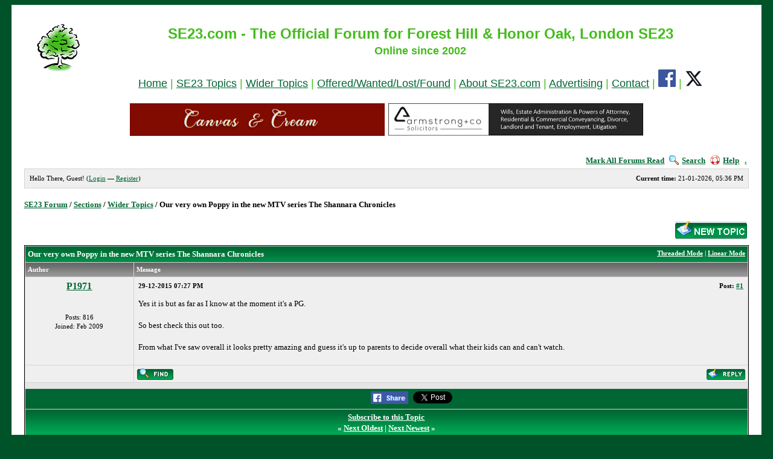

--- FILE ---
content_type: text/html; charset=UTF-8
request_url: https://www.se23.com/forum/showthread.php?tid=12262&pid=72521&mode=threaded
body_size: 5264
content:
<!DOCTYPE html PUBLIC "-//W3C//DTD XHTML 1.0 Transitional//EN" "http://www.w3.org/TR/xhtml1/DTD/xhtml1-transitional.dtd"><!-- start: showthread -->
<html xml:lang="en" lang="en" xmlns="http://www.w3.org/1999/xhtml" xmlns:fb="http://ogp.me/ns/fb#">
<head>
<meta name="robots" content="noarchive">
<title>Our very own Poppy in the new MTV series The Shannara Chronicles - SE23 Forum | Forest Hill & Honor Oak</title>
<!-- start: headerinclude -->
<link rel="image_src" href="http://www.se23.com/images/se23-tree.png" / >
<link rel="alternate" type="application/rss+xml" title="Latest Topics (RSS 2.0)" href="https://www.se23.com/forum/syndication.php" />
<link rel="alternate" type="application/atom+xml" title="Latest Topics (Atom 1.0)" href="https://www.se23.com/forum/syndication.php?type=atom1.0" />
<meta http-equiv="Content-Type" content="text/html; charset=UTF-8" />
<link rel="shortcut icon" href="https://www.se23.com/favicon.ico" type="image/vnd.microsoft.icon"> 
<script type="text/javascript" src="https://www.se23.com/forum/jscripts/prototype.lite.js?ver=1212"></script>
<script type="text/javascript" src="https://www.se23.com/forum/jscripts/moo.ajax.js?ver=1212"></script>
<script type="text/javascript" src="https://www.se23.com/forum/jscripts/general.js?ver=1212"></script>
<script type="text/javascript" src="https://www.se23.com/forum/jscripts/popup_menu.js?ver=1212"></script>
<link rel="stylesheet" type="text/css" href="https://www.se23.com/forum/css.php?theme=3" />
<script language="Javascript" type="text/javascript">
<!--
	var my_post_key = '4bacedc92aa24c146bd8436b7f0edaa3';
var cookieDomain = ".se23.com";
	var cookiePath = "/forum/";
	var newpm_prompt = "You have received a new private message. Click OK to view it, or Cancel to hide this prompt.";
	var deleteevent_confirm = "Are you sure you want to delete this event?";
	var removeattach_confirm = "Are you sure you want to remove the selected attachment from this post?";
	var loading_text = 'Loading. <br />Please Wait..';
	var saving_changes = 'Saving changes..';
// -->
</script>

<!-- end: headerinclude -->
<script type="text/javascript">
		 var quickdelete_confirm = "Are you sure you want to delete this post?";
</script>
<script type="text/javascript" src="jscripts/thread.js?ver=121"></script>

</head>
<body>
<!-- BEGIN FB SDK -->
<div id="fb-root"></div>
<script>(function(d, s, id) {
  var js, fjs = d.getElementsByTagName(s)[0];
  if (d.getElementById(id)) return;
  js = d.createElement(s); js.id = id;
  js.src = "//connect.facebook.net/en_GB/sdk.js#xfbml=1&version=v2.0";
  fjs.parentNode.insertBefore(js, fjs);
}(document, 'script', 'facebook-jssdk'));</script>
<!-- END FB SDK -->

<!-- start: header -->
	<a name="top" id="top"></a>

	<div id="container"><div style="position: absolute; top: -1628px;left: -1688px;"></div>

<table width=100% border=0 cellpadding=10 cellspacing=0>
<tr>
<!-- <td align=center valign=top><a href="https://www.se23.com/forum" target="_top" border=0><img src="https://www.se23.com/images/header-pic-21.jpg"></a> -->
<td align=center valign=top><font face="arial, verdana" size=+1 color="#44BC1C"><a href="https://www.se23.com/forum" target="_top" border=0><img src="https://www.se23.com/images/se23-tree.png"></a></center>
<td  align=center valign=top><center><font face="arial, verdana" size=+2 color="#44BC1C"><b>SE23.com - The Official Forum for Forest Hill & Honor Oak, London SE23</b><br><center><font size=+1><b>Online since 2002</p>
</b><font face="arial, verdana" size=+1><center><a href="https://www.se23.com/forum" target="_top">Home</a> | <a href="https://www.se23.com/forum/forumdisplay.php?fid=2" target="_top">SE23 Topics</a><!-- | <a href="https://www.se23.com/forum/forumdisplay.php?fid=8" target="_top">Businesses & Services</a>--> | <a href="https://www.se23.com/forum/forumdisplay.php?fid=3" target="_top">Wider Topics</a> | <a href="https://www.se23.com/forum/forumdisplay.php?fid=5" target="_top">Offered/Wanted/Lost/Found</a> | <a href="https://www.se23.com/forum/forumdisplay.php?fid=12" target="_top">About SE23.com</a> | <a href="https://www.se23.com/advertising" target="_top">Advertising</a> | <a href="https://www.se23.com/contact" target="_top">Contact</a> | <a href="https://www.facebook.com/SE23dotcom/" target="_new"><img src="https://www.se23.com/images/facebook-logo.png"></a> | <a href="https://www.twitter.com/SE23dotcom/" target="_new"><img src="https://www.se23.com/images/x-logo.png"></a>



<!-- <td  align=center valign=top><a href="https://www.se23.com/forum" target="_top" border=0><img src="https://www.se23.com/images/header-pic-22.jpg"></a> -->
<tr>
<td colspan=4>
<center>
<a href="https://www.canvasandcream.com/" target="_new"><img src="https://www.se23.com/forum/images-ads/canvas-cream.png"  alt="Canvas & Cream" width=422 height=54 border=0></a>&nbsp;
<a href="http://www.armstrong-solicitors.co.uk/" target="_new"><img src="https://www.se23.com/forum/images-ads/forum-ad-armstrong-and-co.png"  alt="Armstrong & Co Solicitors" width=422 height=54 border=0></a>
<p>
</center>
</table>


		<div id="header">
						<div class="menu">
				<ul>
                                        <li><a href="https://www.se23.com/forum/misc.php?action=markread">Mark All Forums Read</a></li>
					<li><a href="https://www.se23.com/forum/search.php"><img src="https://www.se23.com/forum/images/simplegreen/toplinks/search.gif" alt="" />Search</a></li>
<!--					<li><a href="https://www.se23.com/forum/memberlist.php"><img src="https://www.se23.com/forum/images/simplegreen/toplinks/memberlist.gif" alt="" />Member List</a></li> -->
<!--					<li><a href="https://www.se23.com/forum/calendar.php"><img src="https://www.se23.com/forum/images/simplegreen/toplinks/calendar.gif" alt="" />Calendar</a></li> -->
					<li><a href="https://www.se23.com/forum/misc.php?action=help"><img src="https://www.se23.com/forum/images/simplegreen/toplinks/help.gif" alt="" />Help</a>&nbsp;&nbsp;&nbsp;<a href="online.php">.</a></li>
				</ul>
			</div>
			<hr class="hidden" />
			<div id="panel">
				<!-- start: header_welcomeblock_guest -->
	<span style="float:right;"><strong>Current time:</strong> 21-01-2026, 05:36 PM</span>
		Hello There, Guest! (<a href="https://www.se23.com/forum/member.php?action=login">Login</a> &mdash; <a href="https://www.se23.com/forum/member.php?action=register">Register</a>)
<!-- end: header_welcomeblock_guest -->
			</div>
		</div>
		<hr class="hidden" />
		<br class="clear" />
		<div id="content">
			
			
			
			
			
			
			
			
			<!-- start: nav -->

<div class="navigation">
<!-- start: nav_bit -->
<a href="https://www.se23.com/forum/index.php">SE23 Forum</a><!-- start: nav_sep -->
 / 
<!-- end: nav_sep -->
<!-- end: nav_bit --><!-- start: nav_bit -->
<a href="forumdisplay.php?fid=1">Sections</a><!-- start: nav_sep -->
 / 
<!-- end: nav_sep -->
<!-- end: nav_bit --><!-- start: nav_bit -->
<a href="forumdisplay.php?fid=3">Wider Topics</a>
<!-- end: nav_bit --><!-- start: nav_sep_active -->
 / 
<!-- end: nav_sep_active --><!-- start: nav_bit_active -->
<span class="active">Our very own Poppy in the new MTV series The Shannara Chronicles</span>
<!-- end: nav_bit_active -->
</div>
<!-- end: nav -->
			<br class="clear" />
<!-- end: header -->



<div style="float: right; padding-bottom: 4px;">
	<!-- start: showthread_newreply -->
<a href="newreply.php?tid=12262"><img src="images/simplegreen/english/newreply.gif" alt="Post Reply" /></a>&nbsp;
<!-- end: showthread_newreply --><!-- start: showthread_newthread -->
<a href="newthread.php?fid=3"><img src="images/simplegreen/english/newthread.gif" alt="Post Topic" /></a>&nbsp;
<!-- end: showthread_newthread -->
</div>

<table border="0" cellspacing="1" cellpadding="4" class="tborder" style="clear: both;">
<tr>
<td class="thead" colspan="2">
	<div style="float: right;">
		<span class="smalltext"><strong><a href="showthread.php?mode=threaded&amp;tid=12262&amp;pid=#pid">Threaded Mode</a> | <a href="showthread.php?mode=linear&amp;tid=12262&amp;pid=#pid">Linear Mode</a></strong></span>
	</div>
	<div>
		<strong> Our very own Poppy in the new MTV series The Shannara Chronicles</strong>
	</div>
</td>
</tr>
<tr>
<td class="tcat" width="15%"><span class="smalltext"><strong>Author</strong></span></td>
<td class="tcat" width="85%"><span class="smalltext"><strong>Message</strong></span></td>
</tr>
<!-- start: postbit -->
<tr>
<td class="trow1" width="15%" valign="top" style="white-space: nowrap; text-align: center;"><a name="pid72521" id="pid72521"></a>
<!-- start: postbit_author_user -->
<strong><span class="largetext"><a href="member.php?action=profile&amp;uid=2684">P1971</a></span></strong><br />
        <b></b><br />
        <span class="smalltext">
        <br />
	Posts: 816<br />
	Joined: Feb 2009<br />
        

</span>
<!-- end: postbit_author_user -->
</td>
<td class="trow1" width="85%" valign="top">
<table width="100%">
<tr><td><!-- start: postbit_posturl -->
<div style="float: right; width: auto; vertical-align: top"><span class="smalltext"><strong>Post: <a href="showthread.php?tid=12262&amp;pid=72521#pid72521">#1</a></strong></span></div>
<!-- end: postbit_posturl --><span class="smalltext"><strong> <span class="smalltext">29-12-2015 07:27 PM</span></strong></span>
<br />
<div id="pid_72521">
<p>
Yes it is but as far as I know at the moment it's a PG.<br />
<br />
So best check this out too.<br />
<br />
From what I've saw overall it looks pretty amazing and guess it's up to parents to decide overall what their kids can and can't watch.
</p>
</div>


<div style="text-align: right; vertical-align: bottom;">


</div>
</td></tr>
</table>
</td>
</tr>
<tr>
<td class="trow1" height="18" style="white-space: nowrap; text-align: center;">  </td>
<td class="trow1" width="100%" valign="middle" height="18">
	<table width="100%" border="0" cellpadding="0" cellspacing="0">
	<tr valign="bottom">
		<td align="left" ><span class="smalltext"><!-- start: postbit_find -->
<a href="search.php?action=finduser&amp;uid=2684"><img src="images/simplegreen/english/postbit_find.gif" alt="Find all posts by this user" title="Find all posts by this user" /></a>
<!-- end: postbit_find --></span></td>



<td align="left" ></td>

		<td align="right"><span class="smalltext"><!-- start: postbit_quote -->
<a href="newreply.php?tid=12262"><img src="images/simplegreen/english/postbit_quote.gif" alt="Quote this message in a reply" title="Quote this message in a reply" /></a>


<!-- Begin: Admin changed alt and title text to remove reference to quoting
//-->

<!-- <a href="newreply.php?tid=12262"><img src="images/simplegreen/english/postbit_quote.gif" alt="Reply" title="Reply" /></a>
//-->


<!-- end: postbit_quote --></span></td>
	</tr>
	</table>
</td>
</tr>
<!-- start: postbit_seperator -->
<tr>
<td class="trow_sep" colspan="2"><img src="images/simplegreen/pixel.gif" height="1" width="1" alt="" /></td>
</tr>
<!-- end: postbit_seperator -->
<!-- end: postbit -->
<!-- BEGIN AD_SECTION *INSIDE* TABLE -->

<!-- BEGIN SOCIAL SHARE BUTTONS -->
<!-- Adapted from: http://myskins.org/Thread-Enhanced-Social-Share-buttons-Tutorial-without-plugins -->
<tr>
<td colspan="2" bgcolor=#006633 align=center valign=center>
<div style="float: center" class="socialshare">
<span class="ssf"><iframe src="//www.facebook.com/plugins/like.php?href=https://www.se23.com/forum/showthread.php?tid=12262&amp;send=false&amp;layout=button&amp;width=130&amp;show_faces=true&amp;action=like&amp;colorscheme=light&amp;font&amp;height=20" scrolling="no" frameborder="0" style="border:none; overflow:hidden; width:80px; height:20px;" allowTransparency="true"></iframe></span>
<span class="ssf"><a title="Share On Facebook" href="http://www.facebook.com/share.php?u=https://www.se23.com/forum/showthread.php?tid=12262" target="_blank" style="color: #FFF;"><img src="images/fb.png" alt="Facebook" style="padding-right: 5px;padding-bottom: 2px;vertical-align: top;"/></a></span>
<span class="sst"><a href="https://twitter.com/share" class="twitter-share-button" data-count="horizontal" data-lang="en" data-hashtags="" data-show-count="false" >Tweet</a><script type="text/javascript" src="https://platform.twitter.com/widgets.js"></script></span>
<!-- <span class="ssg"><script type="text/javascript" src="https://apis.google.com/js/plusone.js">
  {lang: 'en'} -->
</script>
<g:plusone size="medium" href="https://www.se23.com/forum/showthread.php?tid=12262"></g:plusone></span>
</div>
</td>
</tr>
<!-- END SOCIAL SHARE BUTTONS -->

<!-- BEGIN TWITTER BUTTON ADDED 6 DEC 2016 -->
<!-- <a href="https://twitter.com/share" class="twitter-share-button" data-hashtags="se23,foresthill,honoroak,honoroakpark" data-show-count="false">Tweet</a><script async src="https://platform.twitter.com/widgets.js" charset="utf-8"></script> -->
<!- END TWITTER BUTTON ADDED 6 DEC 2016 -->





<tr>
<td colspan="2" class="tfoot">
<center><div><strong><a href="usercp2.php?action=addsubscription&amp;tid=12262">Subscribe to this Topic</a><br>&laquo; <a href="showthread.php?tid=12262&amp;action=nextoldest">Next Oldest</a> | <a href="showthread.php?tid=12262&amp;action=nextnewest">Next Newest</a> &raquo;</strong></div></center>
</td>
</tr>

<!-- BEGIN FOOTER AD BANNER -->
<tr>
<td colspan="2" bgcolor=white>
<center>
<p>
<!-- <a href="http://www.wirelessburglaralarms.org.uk" target="_new"><img src="http://www.se23.com/forum/images-ads/forum-ad-ptc-burglar-alarms.png" border=0></a></a> -->
<a href="https://www.se23.com/forum/showthread.php?tid=12144" target="_top"><img src="https://www.se23.com/forum/images-ads/forum-ad-friends-of-blythe-hill.png" alt="Friends of Blythe Hill Fields" width=422 height=54 border=0></a>
<!-- <br> -->

<br>
</center>
</td>
</tr>
<!-- END FOOTER AD BANNER --> 
</table>


<!-- start: showthread_threadedbox -->
<br />
<table border="0" cellspacing="1" cellpadding="4" class="tborder">
<tr>
<td class="thead"><span class="smalltext"><strong>Messages In This Topic</strong></span></td>
</tr>
<tr>
<td class="trow1"><!-- start: showthread_threaded_bit -->
<div style="margin-left: 0px;"><a href="showthread.php?tid=12262&amp;pid=72491&amp;mode=threaded">Our very own Poppy in the new MTV series The Shannara Chronicles</a> <span class="smalltext">-  <a href="member.php?action=profile&amp;uid=2684">P1971</a> - 27-12-2015, 05:32 PM</span></div>
<!-- end: showthread_threaded_bit --><!-- start: showthread_threaded_bit -->
<div style="margin-left: 13px;"><a href="showthread.php?tid=12262&amp;pid=72492&amp;mode=threaded">RE: Our very own Poppy in the new MTV series The Shannara Chronicles</a> <span class="smalltext">-  <a href="member.php?action=profile&amp;uid=5617">Erekose</a> - 27-12-2015, 05:46 PM</span></div>
<!-- end: showthread_threaded_bit --><!-- start: showthread_threaded_bit -->
<div style="margin-left: 13px;"><a href="showthread.php?tid=12262&amp;pid=72495&amp;mode=threaded">RE: Our very own Poppy in the new MTV series The Shannara Chronicles</a> <span class="smalltext">-  <a href="member.php?action=profile&amp;uid=2684">P1971</a> - 27-12-2015, 08:56 PM</span></div>
<!-- end: showthread_threaded_bit --><!-- start: showthread_threaded_bit -->
<div style="margin-left: 13px;"><a href="showthread.php?tid=12262&amp;pid=72496&amp;mode=threaded">RE: Our very own Poppy in the new MTV series The Shannara Chronicles</a> <span class="smalltext">-  <a href="member.php?action=profile&amp;uid=180">shzl400</a> - 27-12-2015, 10:16 PM</span></div>
<!-- end: showthread_threaded_bit --><!-- start: showthread_threaded_bit -->
<div style="margin-left: 13px;"><a href="showthread.php?tid=12262&amp;pid=72502&amp;mode=threaded">RE: Our very own Poppy in the new MTV series The Shannara Chronicles</a> <span class="smalltext">-  <a href="member.php?action=profile&amp;uid=150">Sherwood</a> - 28-12-2015, 11:48 AM</span></div>
<!-- end: showthread_threaded_bit --><!-- start: showthread_threaded_bit -->
<div style="margin-left: 13px;"><a href="showthread.php?tid=12262&amp;pid=72510&amp;mode=threaded">RE: Our very own Poppy in the new MTV series The Shannara Chronicles</a> <span class="smalltext">-  <a href="member.php?action=profile&amp;uid=2684">P1971</a> - 28-12-2015, 03:40 PM</span></div>
<!-- end: showthread_threaded_bit --><!-- start: showthread_threaded_bit -->
<div style="margin-left: 13px;"><a href="showthread.php?tid=12262&amp;pid=72515&amp;mode=threaded">RE: Our very own Poppy in the new MTV series The Shannara Chronicles</a> <span class="smalltext">-  <a href="member.php?action=profile&amp;uid=150">Sherwood</a> - 29-12-2015, 11:19 AM</span></div>
<!-- end: showthread_threaded_bit --><!-- start: showthread_threaded_bitactive -->
<div style="margin-left: 13px;"><strong>RE: Our very own Poppy in the new MTV series The Shannara Chronicles</strong> <span class="smalltext">-  <a href="member.php?action=profile&amp;uid=2684">P1971</a> - 29-12-2015 07:27 PM</span></div>
<!-- end: showthread_threaded_bitactive --><!-- start: showthread_threaded_bit -->
<div style="margin-left: 13px;"><a href="showthread.php?tid=12262&amp;pid=72523&amp;mode=threaded">RE: Our very own Poppy in the new MTV series The Shannara Chronicles</a> <span class="smalltext">-  <a href="member.php?action=profile&amp;uid=5617">Erekose</a> - 30-12-2015, 10:36 AM</span></div>
<!-- end: showthread_threaded_bit --><!-- start: showthread_threaded_bit -->
<div style="margin-left: 13px;"><a href="showthread.php?tid=12262&amp;pid=72656&amp;mode=threaded">RE: Our very own Poppy in the new MTV series The Shannara Chronicles</a> <span class="smalltext">-  <a href="member.php?action=profile&amp;uid=2684">P1971</a> - 06-01-2016, 07:35 PM</span></div>
<!-- end: showthread_threaded_bit --><!-- start: showthread_threaded_bit -->
<div style="margin-left: 13px;"><a href="showthread.php?tid=12262&amp;pid=72668&amp;mode=threaded">RE: Our very own Poppy in the new MTV series The Shannara Chronicles</a> <span class="smalltext">-  <a href="member.php?action=profile&amp;uid=4069">rymerster</a> - 08-01-2016, 06:44 PM</span></div>
<!-- end: showthread_threaded_bit --><!-- start: showthread_threaded_bit -->
<div style="margin-left: 13px;"><a href="showthread.php?tid=12262&amp;pid=72671&amp;mode=threaded">RE: Our very own Poppy in the new MTV series The Shannara Chronicles</a> <span class="smalltext">-  <a href="member.php?action=profile&amp;uid=2684">P1971</a> - 08-01-2016, 09:27 PM</span></div>
<!-- end: showthread_threaded_bit --><!-- start: showthread_threaded_bit -->
<div style="margin-left: 13px;"><a href="showthread.php?tid=12262&amp;pid=72672&amp;mode=threaded">RE: Our very own Poppy in the new MTV series The Shannara Chronicles</a> <span class="smalltext">-  <a href="member.php?action=profile&amp;uid=4069">rymerster</a> - 08-01-2016, 09:43 PM</span></div>
<!-- end: showthread_threaded_bit --><!-- start: showthread_threaded_bit -->
<div style="margin-left: 13px;"><a href="showthread.php?tid=12262&amp;pid=72674&amp;mode=threaded">RE: Our very own Poppy in the new MTV series The Shannara Chronicles</a> <span class="smalltext">-  <a href="member.php?action=profile&amp;uid=2684">P1971</a> - 08-01-2016, 10:42 PM</span></div>
<!-- end: showthread_threaded_bit --><!-- start: showthread_threaded_bit -->
<div style="margin-left: 13px;"><a href="showthread.php?tid=12262&amp;pid=72675&amp;mode=threaded">RE: Our very own Poppy in the new MTV series The Shannara Chronicles</a> <span class="smalltext">-  <a href="member.php?action=profile&amp;uid=124">Anotherjohn</a> - 09-01-2016, 09:13 AM</span></div>
<!-- end: showthread_threaded_bit --><!-- start: showthread_threaded_bit -->
<div style="margin-left: 13px;"><a href="showthread.php?tid=12262&amp;pid=72679&amp;mode=threaded">RE: Our very own Poppy in the new MTV series The Shannara Chronicles</a> <span class="smalltext">-  <a href="member.php?action=profile&amp;uid=5617">Erekose</a> - 09-01-2016, 11:10 AM</span></div>
<!-- end: showthread_threaded_bit --><!-- start: showthread_threaded_bit -->
<div style="margin-left: 13px;"><a href="showthread.php?tid=12262&amp;pid=73173&amp;mode=threaded">RE: Our very own Poppy in the new MTV series The Shannara Chronicles</a> <span class="smalltext">-  <a href="member.php?action=profile&amp;uid=2684">P1971</a> - 31-01-2016, 12:57 AM</span></div>
<!-- end: showthread_threaded_bit --><!-- start: showthread_threaded_bit -->
<div style="margin-left: 13px;"><a href="showthread.php?tid=12262&amp;pid=73646&amp;mode=threaded">RE: Our very own Poppy in the new MTV series The Shannara Chronicles</a> <span class="smalltext">-  <a href="member.php?action=profile&amp;uid=2684">P1971</a> - 02-03-2016, 08:31 PM</span></div>
<!-- end: showthread_threaded_bit --><!-- start: showthread_threaded_bit -->
<div style="margin-left: 13px;"><a href="showthread.php?tid=12262&amp;pid=73747&amp;mode=threaded">RE: Our very own Poppy in the new MTV series The Shannara Chronicles</a> <span class="smalltext">-  <a href="member.php?action=profile&amp;uid=2684">P1971</a> - 08-03-2016, 10:34 PM</span></div>
<!-- end: showthread_threaded_bit --><!-- start: showthread_threaded_bit -->
<div style="margin-left: 13px;"><a href="showthread.php?tid=12262&amp;pid=73773&amp;mode=threaded">RE: Our very own Poppy in the new MTV series The Shannara Chronicles</a> <span class="smalltext">-  <a href="member.php?action=profile&amp;uid=124">Anotherjohn</a> - 10-03-2016, 09:05 PM</span></div>
<!-- end: showthread_threaded_bit --><!-- start: showthread_threaded_bit -->
<div style="margin-left: 13px;"><a href="showthread.php?tid=12262&amp;pid=74205&amp;mode=threaded">RE: Our very own Poppy in the new MTV series The Shannara Chronicles</a> <span class="smalltext">-  <a href="member.php?action=profile&amp;uid=150">Sherwood</a> - 09-04-2016, 07:21 PM</span></div>
<!-- end: showthread_threaded_bit --><!-- start: showthread_threaded_bit -->
<div style="margin-left: 13px;"><a href="showthread.php?tid=12262&amp;pid=74206&amp;mode=threaded">RE: Our very own Poppy in the new MTV series The Shannara Chronicles</a> <span class="smalltext">-  <a href="member.php?action=profile&amp;uid=2684">P1971</a> - 09-04-2016, 08:57 PM</span></div>
<!-- end: showthread_threaded_bit --><!-- start: showthread_threaded_bit -->
<div style="margin-left: 13px;"><a href="showthread.php?tid=12262&amp;pid=74362&amp;mode=threaded">RE: Our very own Poppy in the new MTV series The Shannara Chronicles</a> <span class="smalltext">-  <a href="member.php?action=profile&amp;uid=2684">P1971</a> - 16-04-2016, 09:48 PM</span></div>
<!-- end: showthread_threaded_bit --><!-- start: showthread_threaded_bit -->
<div style="margin-left: 13px;"><a href="showthread.php?tid=12262&amp;pid=74407&amp;mode=threaded">RE: Our very own Poppy in the new MTV series The Shannara Chronicles</a> <span class="smalltext">-  <a href="member.php?action=profile&amp;uid=2684">P1971</a> - 18-04-2016, 10:31 PM</span></div>
<!-- end: showthread_threaded_bit --></td>
</tr>
</table>

<!-- end: showthread_threadedbox -->


<!-- start: showthread_similarthreads -->
<br />
<table border="0" cellspacing="1" cellpadding="4" class="tborder">
<tr>
<td class="thead" align="center" colspan="6"><strong>Possibly Related Topics ...</strong></td>
</tr>
<tr>
<td class="tcat" align="center" colspan="2"><span class="smalltext"><strong>Topic:</strong></span></td>
<td class="tcat" align="center"><span class="smalltext"><strong>Author</strong></span></td>
<td class="tcat" align="center"><span class="smalltext"><strong>Replies:</strong></span></td>
<td class="tcat" align="center"><span class="smalltext"><strong>Views:</strong></span></td>
<td class="tcat" align="center"><span class="smalltext"><strong>Last Post</strong></span></td>
</tr>
<!-- start: showthread_similarthreads_bit -->
<tr>
	<td align="center" class="trow1" width="2%">&nbsp;</td>
	<td class="trow1"><a href="showthread.php?tid=1179">British Legion Poppy Appeal</a></td>
	<td align="center" class="trow1"><a href="member.php?action=profile&amp;uid=237">wayfarer</a></td>
	<td align="center" class="trow1"><a href="javascript:MyBB.whoPosted(1179);">5</a></td>
	<td align="center" class="trow1">12,062</td>
	<td class="trow1" style="white-space: nowrap">
		<span class="smalltext">08-12-2009 10:06 AM<br />
		<a href="showthread.php?action=lastpost&amp;tid=1179">Last Post</a>: <a href="member.php?action=profile&amp;uid=237">wayfarer</a></span>
	</td>
	</tr>
<!-- end: showthread_similarthreads_bit -->
</table>
<!-- end: showthread_similarthreads -->
<br />

<!--  START REMOVAL -->

<!-- <table border="0" cellspacing="1" cellpadding="4" class="tborder" style="clear: both;">  -->
 <!--  <tr>   -->
 <!--  <td class="trow1">   -->
 <!--  <table width="100%">   -->
 <!--  <tr>   -->
 <!--  <td>   -->
<!--  <span class="smalltext">   -->
<!--  <a href="printthread.php?tid=12262">View a Printable Version</a><br />   -->
<!--  <a href="sendthread.php?tid=12262">Send this Topic to a Friend</a><br />    -->
<!--  <a href="usercp2.php?action=addsubscription&amp;tid=12262">Subscribe to this Topic</a> | <a href="usercp2.php?action=addfavorite&amp;tid=12262">Add Topic to Favorites</a>   -->
<!--  </span>   -->
<!--  </td>   -->
<!--  <td align="right">   -->

<br />
<!-- start: forumjump_advanced -->
<!-- REMOVED ALL -->
<!-- end: forumjump_advanced -->
<!--  </td>   -->
<!--  </tr>   -->
<!--  </table>   -->
<!--  </td>   -->
<!--  </tr>   -->
<!--  </table>   -->

<!--  END REMOVAL -->

<!-- start: footer -->
<!-- REMOVED ALL -->
<!-- end: footer -->



</body>
</html>
<!-- end: showthread -->